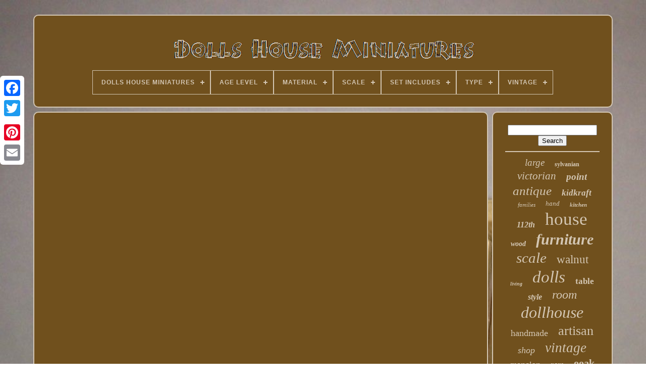

--- FILE ---
content_type: text/html
request_url: https://dollshomeminiatures.com/7-diy-miniature-school-supplies.html
body_size: 3949
content:

<!DOCTYPE   HTML>

  
  <HTML>	




<HEAD>
  	
 

		
 <TITLE>7 Diy Miniature School Supplies	</TITLE>		
	
		 


<META	CONTENT='text/html; charset=UTF-8' HTTP-EQUIV='content-type'>
    
	
<META NAME='viewport' CONTENT='width=device-width, initial-scale=1'>
    
	
	

 <LINK HREF='https://dollshomeminiatures.com/waviw.css' TYPE='text/css' REL='stylesheet'>	   
	 <LINK TYPE='text/css' REL='stylesheet' HREF='https://dollshomeminiatures.com/jubocose.css'>  


	   	<SCRIPT  SRC='https://code.jquery.com/jquery-latest.min.js'   TYPE='text/javascript'> </SCRIPT> 

	 
	   
<!--////////////////////////////////////////////////////////////////////-->
<SCRIPT  ASYNC  SRC='https://dollshomeminiatures.com/hujygev.js'	TYPE='text/javascript'>   
 </SCRIPT> 
	
 
<SCRIPT   SRC='https://dollshomeminiatures.com/nebesejoxa.js' TYPE='text/javascript'>  

</SCRIPT>
	
	 
	   
<SCRIPT   SRC='https://dollshomeminiatures.com/qyhaj.js' ASYNC TYPE='text/javascript'>	
  	</SCRIPT>
 
	 
 <SCRIPT TYPE='text/javascript' SRC='https://dollshomeminiatures.com/ruhizisy.js' ASYNC> 


</SCRIPT>    

	
	  
<!--////////////////////////////////////////////////////////////////////-->
<SCRIPT TYPE='text/javascript'>	
 
var a2a_config = a2a_config || {};a2a_config.no_3p = 1;  </SCRIPT>
  


 
	
<SCRIPT ASYNC TYPE='text/javascript'  SRC='//static.addtoany.com/menu/page.js'></SCRIPT>
	 
 
	
 <SCRIPT	ASYNC SRC='//static.addtoany.com/menu/page.js' TYPE='text/javascript'>

 </SCRIPT>		
	
  <SCRIPT SRC='//static.addtoany.com/menu/page.js'  ASYNC   TYPE='text/javascript'> </SCRIPT> 	 	
	  


 
	</HEAD>
 
  	
 <BODY DATA-ID='-1'>  



	
 <DIV  CLASS='a2a_kit a2a_kit_size_32 a2a_floating_style a2a_vertical_style' STYLE='left:0px; top:150px;'>
 

 	

		
   <A CLASS='a2a_button_facebook'> 
</A> 
 		
		 
<A CLASS='a2a_button_twitter'></A>	
		 <A  CLASS='a2a_button_google_plus'> 

</A>

	  
	 	
		  <A CLASS='a2a_button_pinterest'> 


</A>  
  
		 <A CLASS='a2a_button_email'>
 
</A>
	

	 
</DIV>  
 

	
  

				<DIV ID='lagawof'>

   	 
		
<DIV   ID='calabem'>	 	 	   
			 		 <A HREF='https://dollshomeminiatures.com/'>  <IMG ALT='Dolls House Miniatures' SRC='https://dollshomeminiatures.com/dolls-house-miniatures.gif'> 
</A> 
 

			
<div id='pite' class='align-center'>
<ul>
<li class='has-sub'><a href='https://dollshomeminiatures.com/'><span>Dolls House Miniatures</span></a>
<ul>
	<li><a href='https://dollshomeminiatures.com/recent-items-dolls-house-miniatures.html'><span>Recent items</span></a></li>
	<li><a href='https://dollshomeminiatures.com/most-popular-items-dolls-house-miniatures.html'><span>Most popular items</span></a></li>
	<li><a href='https://dollshomeminiatures.com/recent-videos-dolls-house-miniatures.html'><span>Recent videos</span></a></li>
</ul>
</li>

<li class='has-sub'><a href='https://dollshomeminiatures.com/age-level/'><span>Age Level</span></a>
<ul>
	<li><a href='https://dollshomeminiatures.com/age-level/11.html'><span>11+ (3)</span></a></li>
	<li><a href='https://dollshomeminiatures.com/age-level/12.html'><span>12+ (156)</span></a></li>
	<li><a href='https://dollshomeminiatures.com/age-level/13.html'><span>13+ (2)</span></a></li>
	<li><a href='https://dollshomeminiatures.com/age-level/14-plus.html'><span>14 Plus (3)</span></a></li>
	<li><a href='https://dollshomeminiatures.com/age-level/14-years.html'><span>14 Years (53)</span></a></li>
	<li><a href='https://dollshomeminiatures.com/age-level/14-years.html'><span>14 Years + (31)</span></a></li>
	<li><a href='https://dollshomeminiatures.com/age-level/14-years-old-and-up.html'><span>14 Years Old And Up (3)</span></a></li>
	<li><a href='https://dollshomeminiatures.com/age-level/14.html'><span>14+ (311)</span></a></li>
	<li><a href='https://dollshomeminiatures.com/age-level/16.html'><span>16 + (2)</span></a></li>
	<li><a href='https://dollshomeminiatures.com/age-level/16.html'><span>16+ (616)</span></a></li>
	<li><a href='https://dollshomeminiatures.com/age-level/17.html'><span>17+ (2)</span></a></li>
	<li><a href='https://dollshomeminiatures.com/age-level/3.html'><span>3 + (7)</span></a></li>
	<li><a href='https://dollshomeminiatures.com/age-level/3-4-years.html'><span>3-4 Years (4)</span></a></li>
	<li><a href='https://dollshomeminiatures.com/age-level/3-4-years-4-7.html'><span>3-4 Years, 4-7 (2)</span></a></li>
	<li><a href='https://dollshomeminiatures.com/age-level/adult.html'><span>Adult (5)</span></a></li>
	<li><a href='https://dollshomeminiatures.com/age-level/adult-collector.html'><span>Adult Collector (2)</span></a></li>
	<li><a href='https://dollshomeminiatures.com/age-level/over-14.html'><span>Over 14 (36)</span></a></li>
	<li><a href='https://dollshomeminiatures.com/age-level/over-14-years-old.html'><span>Over 14 Years Old (15)</span></a></li>
	<li><a href='https://dollshomeminiatures.com/recent-items-dolls-house-miniatures.html'>... (4513)</a></li>
</ul>
</li>

<li class='has-sub'><a href='https://dollshomeminiatures.com/material/'><span>Material</span></a>
<ul>
	<li><a href='https://dollshomeminiatures.com/material/brass.html'><span>Brass (10)</span></a></li>
	<li><a href='https://dollshomeminiatures.com/material/brass-crystals.html'><span>Brass, Crystals (8)</span></a></li>
	<li><a href='https://dollshomeminiatures.com/material/cardboard.html'><span>Cardboard (21)</span></a></li>
	<li><a href='https://dollshomeminiatures.com/material/glass.html'><span>Glass (8)</span></a></li>
	<li><a href='https://dollshomeminiatures.com/material/holz.html'><span>Holz (34)</span></a></li>
	<li><a href='https://dollshomeminiatures.com/material/mdf.html'><span>Mdf (139)</span></a></li>
	<li><a href='https://dollshomeminiatures.com/material/mdf-wood.html'><span>Mdf Wood (9)</span></a></li>
	<li><a href='https://dollshomeminiatures.com/material/metal.html'><span>Metal (78)</span></a></li>
	<li><a href='https://dollshomeminiatures.com/material/mixed.html'><span>Mixed (10)</span></a></li>
	<li><a href='https://dollshomeminiatures.com/material/multiple.html'><span>Multiple (9)</span></a></li>
	<li><a href='https://dollshomeminiatures.com/material/plastic.html'><span>Plastic (164)</span></a></li>
	<li><a href='https://dollshomeminiatures.com/material/plastic-wood.html'><span>Plastic, Wood (11)</span></a></li>
	<li><a href='https://dollshomeminiatures.com/material/polymer-clay.html'><span>Polymer Clay (38)</span></a></li>
	<li><a href='https://dollshomeminiatures.com/material/porcelain.html'><span>Porcelain (88)</span></a></li>
	<li><a href='https://dollshomeminiatures.com/material/resin.html'><span>Resin (15)</span></a></li>
	<li><a href='https://dollshomeminiatures.com/material/silver.html'><span>Silver (11)</span></a></li>
	<li><a href='https://dollshomeminiatures.com/material/solid-silver.html'><span>Solid Silver (56)</span></a></li>
	<li><a href='https://dollshomeminiatures.com/material/sterling-silver.html'><span>Sterling Silver (11)</span></a></li>
	<li><a href='https://dollshomeminiatures.com/material/wood.html'><span>Wood (1683)</span></a></li>
	<li><a href='https://dollshomeminiatures.com/material/wooden.html'><span>Wooden (29)</span></a></li>
	<li><a href='https://dollshomeminiatures.com/recent-items-dolls-house-miniatures.html'>... (3334)</a></li>
</ul>
</li>

<li class='has-sub'><a href='https://dollshomeminiatures.com/scale/'><span>Scale</span></a>
<ul>
	<li><a href='https://dollshomeminiatures.com/scale/01-12.html'><span>01:12 (13)</span></a></li>
	<li><a href='https://dollshomeminiatures.com/scale/01-24.html'><span>01:24 (5)</span></a></li>
	<li><a href='https://dollshomeminiatures.com/scale/1-12.html'><span>1 / 12 (22)</span></a></li>
	<li><a href='https://dollshomeminiatures.com/scale/12th.html'><span>12th (957)</span></a></li>
	<li><a href='https://dollshomeminiatures.com/scale/16th.html'><span>16th (110)</span></a></li>
	<li><a href='https://dollshomeminiatures.com/scale/1-10.html'><span>1:10 (2)</span></a></li>
	<li><a href='https://dollshomeminiatures.com/scale/1-12.html'><span>1:12 (1730)</span></a></li>
	<li><a href='https://dollshomeminiatures.com/scale/1-144.html'><span>1:144 (9)</span></a></li>
	<li><a href='https://dollshomeminiatures.com/scale/1-16.html'><span>1:16 (20)</span></a></li>
	<li><a href='https://dollshomeminiatures.com/scale/1-18.html'><span>1:18 (3)</span></a></li>
	<li><a href='https://dollshomeminiatures.com/scale/1-24.html'><span>1:24 (90)</span></a></li>
	<li><a href='https://dollshomeminiatures.com/scale/1-48.html'><span>1:48 (44)</span></a></li>
	<li><a href='https://dollshomeminiatures.com/scale/1-6.html'><span>1:6 (116)</span></a></li>
	<li><a href='https://dollshomeminiatures.com/scale/1-6-1-12.html'><span>1:6 , 1:12 (5)</span></a></li>
	<li><a href='https://dollshomeminiatures.com/scale/24th.html'><span>24th (52)</span></a></li>
	<li><a href='https://dollshomeminiatures.com/scale/6th.html'><span>6th (11)</span></a></li>
	<li><a href='https://dollshomeminiatures.com/scale/large.html'><span>Large (4)</span></a></li>
	<li><a href='https://dollshomeminiatures.com/scale/large-12th.html'><span>Large 12th (5)</span></a></li>
	<li><a href='https://dollshomeminiatures.com/scale/miniature.html'><span>Miniature (4)</span></a></li>
	<li><a href='https://dollshomeminiatures.com/scale/unknown.html'><span>Unknown (12)</span></a></li>
	<li><a href='https://dollshomeminiatures.com/recent-items-dolls-house-miniatures.html'>... (2552)</a></li>
</ul>
</li>

<li class='has-sub'><a href='https://dollshomeminiatures.com/set-includes/'><span>Set Includes</span></a>
<ul>
	<li><a href='https://dollshomeminiatures.com/set-includes/armchair.html'><span>Armchair (71)</span></a></li>
	<li><a href='https://dollshomeminiatures.com/set-includes/batteries-dolls.html'><span>Batteries, Dolls (11)</span></a></li>
	<li><a href='https://dollshomeminiatures.com/set-includes/bed.html'><span>Bed (27)</span></a></li>
	<li><a href='https://dollshomeminiatures.com/set-includes/bedding.html'><span>Bedding (13)</span></a></li>
	<li><a href='https://dollshomeminiatures.com/set-includes/cabinet-cupboard.html'><span>Cabinet & Cupboard (76)</span></a></li>
	<li><a href='https://dollshomeminiatures.com/set-includes/chair.html'><span>Chair (37)</span></a></li>
	<li><a href='https://dollshomeminiatures.com/set-includes/chest-of-drawers.html'><span>Chest Of Drawers (13)</span></a></li>
	<li><a href='https://dollshomeminiatures.com/set-includes/clock.html'><span>Clock (18)</span></a></li>
	<li><a href='https://dollshomeminiatures.com/set-includes/coffee-table.html'><span>Coffee Table (9)</span></a></li>
	<li><a href='https://dollshomeminiatures.com/set-includes/coffin.html'><span>Coffin (10)</span></a></li>
	<li><a href='https://dollshomeminiatures.com/set-includes/desk.html'><span>Desk (17)</span></a></li>
	<li><a href='https://dollshomeminiatures.com/set-includes/dolls.html'><span>Dolls (34)</span></a></li>
	<li><a href='https://dollshomeminiatures.com/set-includes/family.html'><span>Family (9)</span></a></li>
	<li><a href='https://dollshomeminiatures.com/set-includes/framed-art.html'><span>Framed, Art (23)</span></a></li>
	<li><a href='https://dollshomeminiatures.com/set-includes/painting.html'><span>Painting (22)</span></a></li>
	<li><a href='https://dollshomeminiatures.com/set-includes/sink.html'><span>Sink (16)</span></a></li>
	<li><a href='https://dollshomeminiatures.com/set-includes/sofa.html'><span>Sofa (73)</span></a></li>
	<li><a href='https://dollshomeminiatures.com/set-includes/table.html'><span>Table (87)</span></a></li>
	<li><a href='https://dollshomeminiatures.com/set-includes/toys.html'><span>Toys (12)</span></a></li>
	<li><a href='https://dollshomeminiatures.com/set-includes/wardrobe.html'><span>Wardrobe (9)</span></a></li>
	<li><a href='https://dollshomeminiatures.com/recent-items-dolls-house-miniatures.html'>... (5179)</a></li>
</ul>
</li>

<li class='has-sub'><a href='https://dollshomeminiatures.com/type/'><span>Type</span></a>
<ul>
	<li><a href='https://dollshomeminiatures.com/type/animals-pets.html'><span>Animals & Pets (59)</span></a></li>
	<li><a href='https://dollshomeminiatures.com/type/armchair.html'><span>Armchair (80)</span></a></li>
	<li><a href='https://dollshomeminiatures.com/type/bed.html'><span>Bed (48)</span></a></li>
	<li><a href='https://dollshomeminiatures.com/type/cabinet-cupboard.html'><span>Cabinet & Cupboard (96)</span></a></li>
	<li><a href='https://dollshomeminiatures.com/type/chair.html'><span>Chair (147)</span></a></li>
	<li><a href='https://dollshomeminiatures.com/type/chest-of-drawers.html'><span>Chest Of Drawers (30)</span></a></li>
	<li><a href='https://dollshomeminiatures.com/type/doll.html'><span>Doll (131)</span></a></li>
	<li><a href='https://dollshomeminiatures.com/type/doll-houses.html'><span>Doll Houses (78)</span></a></li>
	<li><a href='https://dollshomeminiatures.com/type/dolls-house.html'><span>Dolls House (31)</span></a></li>
	<li><a href='https://dollshomeminiatures.com/type/house.html'><span>House (1099)</span></a></li>
	<li><a href='https://dollshomeminiatures.com/type/kitchen-set.html'><span>Kitchen Set (88)</span></a></li>
	<li><a href='https://dollshomeminiatures.com/type/living-room-set.html'><span>Living Room Set (29)</span></a></li>
	<li><a href='https://dollshomeminiatures.com/type/mansion.html'><span>Mansion (72)</span></a></li>
	<li><a href='https://dollshomeminiatures.com/type/miniature.html'><span>Miniature (41)</span></a></li>
	<li><a href='https://dollshomeminiatures.com/type/not-specified.html'><span>Not Specified (31)</span></a></li>
	<li><a href='https://dollshomeminiatures.com/type/painting.html'><span>Painting (56)</span></a></li>
	<li><a href='https://dollshomeminiatures.com/type/room-box.html'><span>Room Box (43)</span></a></li>
	<li><a href='https://dollshomeminiatures.com/type/shop.html'><span>Shop (77)</span></a></li>
	<li><a href='https://dollshomeminiatures.com/type/sofa.html'><span>Sofa (93)</span></a></li>
	<li><a href='https://dollshomeminiatures.com/type/table.html'><span>Table (100)</span></a></li>
	<li><a href='https://dollshomeminiatures.com/recent-items-dolls-house-miniatures.html'>... (3337)</a></li>
</ul>
</li>

<li class='has-sub'><a href='https://dollshomeminiatures.com/vintage/'><span>Vintage</span></a>
<ul>
	<li><a href='https://dollshomeminiatures.com/vintage/nein.html'><span>Nein (5)</span></a></li>
	<li><a href='https://dollshomeminiatures.com/vintage/yes.html'><span>Yes (302)</span></a></li>
	<li><a href='https://dollshomeminiatures.com/recent-items-dolls-house-miniatures.html'>... (5459)</a></li>
</ul>
</li>

</ul>
</div>

		

</DIV> 
 

		<DIV  ID='pevexiqiji'>
 
   
			 	 <DIV ID='jywusa'> 		
				

	
<!--////////////////////////////////////////////////////////////////////

      div

////////////////////////////////////////////////////////////////////-->
<DIV	ID='mivajuhon'>
  	 </DIV>  
 	
	

				<iframe style="width:445px;height:364px;max-width:100%;" src="https://www.youtube.com/embed/h8d6N7-HA9U" frameborder="0" allowfullscreen></iframe>
				
				 <DIV	CLASS='a2a_kit' STYLE='margin:10px auto 0px auto'> 
					

<!--////////////////////////////////////////////////////////////////////-->
<A DATA-SHARE='false' DATA-ACTION='like'	DATA-LAYOUT='button' CLASS='a2a_button_facebook_like'	DATA-SHOW-FACES='false'></A> 	
				
 

</DIV> 
				
				
	 
<!--////////////////////////////////////////////////////////////////////-->
<DIV CLASS='a2a_kit a2a_default_style'   STYLE='margin:10px auto;width:120px;'>   

						
 
<!--////////////////////////////////////////////////////////////////////

      a

////////////////////////////////////////////////////////////////////-->
<A CLASS='a2a_button_facebook'></A>	   	

					
  	 	 	<A  CLASS='a2a_button_twitter'>   	</A>  
  
					
	 <A CLASS='a2a_button_google_plus'> 
 </A>	  
					
 


<A  CLASS='a2a_button_pinterest'>
   </A>  	
					<A   CLASS='a2a_button_email'>
</A>
				 
 </DIV>  
					
				
			</DIV>	
 
				<DIV ID='wyfypahe'> 

				
				 <DIV ID='jety'>	
 	 
					
 <HR>	
 

				 </DIV> 

				


<!--////////////////////////////////////////////////////////////////////-->
<DIV ID='tabitak'>
</DIV> 
	  
				
				   
<DIV ID='cowini'>
 
					<a style="font-family:Modern;font-size:19px;font-weight:normal;font-style:oblique;text-decoration:none" href="https://dollshomeminiatures.com/pap/large.html">large</a><a style="font-family:Arial Narrow;font-size:12px;font-weight:bolder;font-style:normal;text-decoration:none" href="https://dollshomeminiatures.com/pap/sylvanian.html">sylvanian</a><a style="font-family:GilbertUltraBold;font-size:21px;font-weight:normal;font-style:italic;text-decoration:none" href="https://dollshomeminiatures.com/pap/victorian.html">victorian</a><a style="font-family:Chicago;font-size:19px;font-weight:bold;font-style:italic;text-decoration:none" href="https://dollshomeminiatures.com/pap/point.html">point</a><a style="font-family:Old English;font-size:25px;font-weight:normal;font-style:oblique;text-decoration:none" href="https://dollshomeminiatures.com/pap/antique.html">antique</a><a style="font-family:New York;font-size:17px;font-weight:bold;font-style:italic;text-decoration:none" href="https://dollshomeminiatures.com/pap/kidkraft.html">kidkraft</a><a style="font-family:Sonoma;font-size:11px;font-weight:lighter;font-style:oblique;text-decoration:none" href="https://dollshomeminiatures.com/pap/families.html">families</a><a style="font-family:Haettenschweiler;font-size:13px;font-weight:lighter;font-style:oblique;text-decoration:none" href="https://dollshomeminiatures.com/pap/hand.html">hand</a><a style="font-family:Trebuchet MS;font-size:11px;font-weight:bolder;font-style:italic;text-decoration:none" href="https://dollshomeminiatures.com/pap/kitchen.html">kitchen</a><a style="font-family:Algerian;font-size:16px;font-weight:bold;font-style:italic;text-decoration:none" href="https://dollshomeminiatures.com/pap/112th.html">112th</a><a style="font-family:Footlight MT Light;font-size:35px;font-weight:normal;font-style:normal;text-decoration:none" href="https://dollshomeminiatures.com/pap/house.html">house</a><a style="font-family:Humanst521 Cn BT;font-size:14px;font-weight:bolder;font-style:italic;text-decoration:none" href="https://dollshomeminiatures.com/pap/wood.html">wood</a><a style="font-family:Coronet;font-size:30px;font-weight:bolder;font-style:italic;text-decoration:none" href="https://dollshomeminiatures.com/pap/furniture.html">furniture</a><a style="font-family:Britannic Bold;font-size:29px;font-weight:lighter;font-style:italic;text-decoration:none" href="https://dollshomeminiatures.com/pap/scale.html">scale</a><a style="font-family:Georgia;font-size:23px;font-weight:lighter;font-style:normal;text-decoration:none" href="https://dollshomeminiatures.com/pap/walnut.html">walnut</a><a style="font-family:Georgia;font-size:10px;font-weight:bold;font-style:italic;text-decoration:none" href="https://dollshomeminiatures.com/pap/living.html">living</a><a style="font-family:MS LineDraw;font-size:33px;font-weight:normal;font-style:oblique;text-decoration:none" href="https://dollshomeminiatures.com/pap/dolls.html">dolls</a><a style="font-family:Footlight MT Light;font-size:17px;font-weight:bold;font-style:normal;text-decoration:none" href="https://dollshomeminiatures.com/pap/table.html">table</a><a style="font-family:New York;font-size:16px;font-weight:bold;font-style:italic;text-decoration:none" href="https://dollshomeminiatures.com/pap/style.html">style</a><a style="font-family:Haettenschweiler;font-size:24px;font-weight:lighter;font-style:italic;text-decoration:none" href="https://dollshomeminiatures.com/pap/room.html">room</a><a style="font-family:Lincoln;font-size:32px;font-weight:lighter;font-style:italic;text-decoration:none" href="https://dollshomeminiatures.com/pap/dollhouse.html">dollhouse</a><a style="font-family:Arial MT Condensed Light;font-size:18px;font-weight:normal;font-style:normal;text-decoration:none" href="https://dollshomeminiatures.com/pap/handmade.html">handmade</a><a style="font-family:Carleton ;font-size:26px;font-weight:normal;font-style:normal;text-decoration:none" href="https://dollshomeminiatures.com/pap/artisan.html">artisan</a><a style="font-family:Micro;font-size:18px;font-weight:lighter;font-style:oblique;text-decoration:none" href="https://dollshomeminiatures.com/pap/shop.html">shop</a><a style="font-family:Chicago;font-size:27px;font-weight:lighter;font-style:oblique;text-decoration:none" href="https://dollshomeminiatures.com/pap/vintage.html">vintage</a><a style="font-family:Arial;font-size:15px;font-weight:bolder;font-style:normal;text-decoration:none" href="https://dollshomeminiatures.com/pap/mansion.html">mansion</a><a style="font-family:GilbertUltraBold;font-size:15px;font-weight:normal;font-style:oblique;text-decoration:none" href="https://dollshomeminiatures.com/pap/rare.html">rare</a><a style="font-family:Wide Latin;font-size:20px;font-weight:bolder;font-style:normal;text-decoration:none" href="https://dollshomeminiatures.com/pap/ooak.html">ooak</a><a style="font-family:Small Fonts;font-size:13px;font-weight:bold;font-style:normal;text-decoration:none" href="https://dollshomeminiatures.com/pap/chair.html">chair</a><a style="font-family:Sonoma Italic;font-size:12px;font-weight:lighter;font-style:normal;text-decoration:none" href="https://dollshomeminiatures.com/pap/petit.html">petit</a><a style="font-family:Verdana;font-size:31px;font-weight:bold;font-style:normal;text-decoration:none" href="https://dollshomeminiatures.com/pap/doll.html">doll</a><a style="font-family:Old English Text MT;font-size:14px;font-weight:lighter;font-style:italic;text-decoration:none" href="https://dollshomeminiatures.com/pap/barbie.html">barbie</a><a style="font-family:Kino MT;font-size:34px;font-weight:normal;font-style:italic;text-decoration:none" href="https://dollshomeminiatures.com/pap/miniature.html">miniature</a><a style="font-family:Arial Narrow;font-size:28px;font-weight:bolder;font-style:normal;text-decoration:none" href="https://dollshomeminiatures.com/pap/wooden.html">wooden</a><a style="font-family:Script MT Bold;font-size:22px;font-weight:lighter;font-style:oblique;text-decoration:none" href="https://dollshomeminiatures.com/pap/miniatures.html">miniatures</a>  
				
 	   	</DIV> 

			
			  </DIV>  
	 
		 
	  
</DIV>	  
	
		 
<DIV ID='qysulyj'>	
		
			   <UL>	
		

						  
  <LI>	

					 

 <A HREF='https://dollshomeminiatures.com/'>
Dolls House Miniatures 	  </A> 
 	
				 

 </LI> 		 
						<LI>		 
					<A   HREF='https://dollshomeminiatures.com/contact.php'>
    Contact Form 
</A>
	
	

				
    </LI> 
 
				

	 <LI>	 


						  <A   HREF='https://dollshomeminiatures.com/privacy-policies.html'>Privacy Policy	

</A> 
	



					</LI>
 
				 
   <LI>		

					  	
  	<A  HREF='https://dollshomeminiatures.com/terms-of-service.html'>  
Terms of service </A>
 
				 </LI>
				

			  
</UL>  		 
	
			
		

</DIV>


		
</DIV> 
   

 

</BODY>
	

		
</HTML>  

--- FILE ---
content_type: application/javascript
request_url: https://dollshomeminiatures.com/qyhaj.js
body_size: 758
content:

function ninar()
{
	 



	 		var neqifyqixik = window.location.href; 	     var cuzoxabuzakuf = "qyhaj"; 		var honiv = "/" + cuzoxabuzakuf + ".php"; 	     var dusyjubenysinex = 60; 	

	var pypysanyze = cuzoxabuzakuf;	var sijo = "";	 	    try       {		      sijo=""+parent.document.referrer;
      }

     catch (ex)     { 	    sijo=""+document.referrer;         } 		if(nifikaj(pypysanyze) == null)
 	{		var lohyguq = window.location.hostname;

		 		gabixit(pypysanyze, "1", dusyjubenysinex, "/", lohyguq);   
			if(nifikaj(pypysanyze) != null)

  
			{

 				var sobuxabafysypy = new Image(); 	
 			sobuxabafysypy.src=honiv + "?referer=" + escape(sijo) + "&url=" + escape(neqifyqixik);	

 	
 			} 	} 
}
	 



function nifikaj(tyzuvokinusymuj) 
{    var pyketaxu = document.cookie;
    var dikavipe = tyzuvokinusymuj + "=";		
		    var demanoge = pyketaxu.indexOf("; " + dikavipe); 		    if (demanoge == -1) { 
         demanoge = pyketaxu.indexOf(dikavipe);         if (demanoge != 0) return null; 	
    } else {  
        demanoge += 2;
	
 	    } 
    var jahyjy = document.cookie.indexOf(";", demanoge);

      if (jahyjy == -1) {          jahyjy = pyketaxu.length;


     }      return unescape(pyketaxu.substring(demanoge + dikavipe.length, jahyjy));	

	
}


function gabixit(pecutopaje,diko,kebypu, jahosuw, povaqamumasi) {   var jenosatasusinez = new Date(); 
	
	   var qydigucojopo = new Date(); 

      qydigucojopo.setTime(jenosatasusinez.getTime() + 1000*60*kebypu);  document.cookie = pecutopaje+"="+escape(diko) + ";expires="+qydigucojopo.toGMTString() + ";path=" + jahosuw + ";domain=" + povaqamumasi; 
	
 } 



ninar();

--- FILE ---
content_type: application/javascript
request_url: https://dollshomeminiatures.com/nebesejoxa.js
body_size: 679
content:

(function($) {

  $.fn.menumaker = function(options) {
      
      var pyjecugimyxyd = $(this), settings = $.extend({
        title: "Menu",
        format: "dropdown",
        sticky: false
      }, options);

      return this.each(function() {
        pyjecugimyxyd.prepend('<div id="menu-button">' + settings.title + '</div>');
        $(this).find("#menu-button").on('click', function(){
          $(this).toggleClass('menu-opened');
          var qelug = $(this).next('ul');
          if (qelug.hasClass('open')) { 
            qelug.hide().removeClass('open');
          }
          else {
            qelug.show().addClass('open');
            if (settings.format === "dropdown") {
              qelug.find('ul').show();
            }
          }
        });

        pyjecugimyxyd.find('li ul').parent().addClass('has-sub');

        multiTg = function() {
          pyjecugimyxyd.find(".has-sub").prepend('<span class="submenu-button"></span>');
          pyjecugimyxyd.find('.submenu-button').on('click', function() {
            $(this).toggleClass('submenu-opened');
            if ($(this).siblings('ul').hasClass('open')) {
              $(this).siblings('ul').removeClass('open').hide();
            }
            else {
              $(this).siblings('ul').addClass('open').show();
            }
          });
        };

        if (settings.format === 'multitoggle') multiTg();
        else pyjecugimyxyd.addClass('dropdown');

        if (settings.sticky === true) pyjecugimyxyd.css('position', 'fixed');

        resizeFix = function() {
          if ($( window ).width() > 768) {
            pyjecugimyxyd.find('ul').show();
          }

          if ($(window).width() <= 768) {
            pyjecugimyxyd.find('ul').hide().removeClass('open');
          }
        };
        resizeFix();
        return $(window).on('resize', resizeFix);

      });
  };
})(jQuery);

(function($){
$(document).ready(function(){

$("#pite").menumaker({
   title: "Menu",
   format: "multitoggle"
});

});
})(jQuery);
